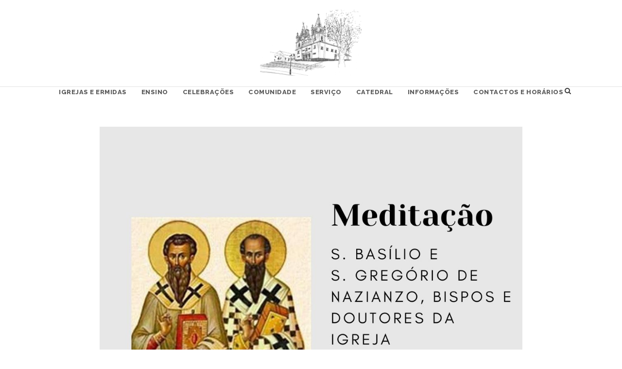

--- FILE ---
content_type: text/html; charset=UTF-8
request_url: https://sedeangra.pt/2021/01/02/meditacao-s-basilio-e-s-gregorio-de-nazianzo-bispos-e-doutores-da-igreja/
body_size: 86363
content:
<!DOCTYPE html>
<html lang="pt-PT" class="no-js">
<head>
	<meta charset="UTF-8">
	<meta name="viewport" content="width=device-width, initial-scale=1">
	<link rel="profile" href="http://gmpg.org/xfn/11">
	<link rel="pingback" href="https://sedeangra.pt/xmlrpc.php">
	<meta name='robots' content='index, follow, max-image-preview:large, max-snippet:-1, max-video-preview:-1' />
	<style>img:is([sizes="auto" i], [sizes^="auto," i]) { contain-intrinsic-size: 3000px 1500px }</style>
	
	<!-- This site is optimized with the Yoast SEO plugin v26.6 - https://yoast.com/wordpress/plugins/seo/ -->
	<title>Meditação - S. Basílio e S. Gregório de Nazianzo, Bispos e Doutores da Igreja - Sé de Angra</title>
	<link rel="canonical" href="https://sedeangra.pt/2021/01/02/meditacao-s-basilio-e-s-gregorio-de-nazianzo-bispos-e-doutores-da-igreja/" />
	<meta property="og:locale" content="pt_PT" />
	<meta property="og:type" content="article" />
	<meta property="og:title" content="Meditação - S. Basílio e S. Gregório de Nazianzo, Bispos e Doutores da Igreja - Sé de Angra" />
	<meta property="og:description" content="A Igreja celebra hoje a memória litúrgica de dois grandes Doutores da Igreja do Oriente: S. Basílio Magno e S. Gregório de Nazianzo. Basílio nasceu em Cesareia, na Capadócia (actual Turquia), no ano 329. Começou por ser professor de Retórica, profissão que veio a abandonar para entrar nas fileiras de monges da Síria e da [&hellip;]" />
	<meta property="og:url" content="https://sedeangra.pt/2021/01/02/meditacao-s-basilio-e-s-gregorio-de-nazianzo-bispos-e-doutores-da-igreja/" />
	<meta property="og:site_name" content="Sé de Angra" />
	<meta property="article:published_time" content="2021-01-02T13:23:08+00:00" />
	<meta property="article:modified_time" content="2021-01-02T13:23:10+00:00" />
	<meta property="og:image" content="https://sedeangra.pt/wp-content/uploads/2021/01/Meditacoes-2-de-janeiro.jpg" />
	<meta property="og:image:width" content="1030" />
	<meta property="og:image:height" content="773" />
	<meta property="og:image:type" content="image/jpeg" />
	<meta name="author" content="sedeangra-admin" />
	<meta name="twitter:card" content="summary_large_image" />
	<meta name="twitter:label1" content="Escrito por" />
	<meta name="twitter:data1" content="sedeangra-admin" />
	<meta name="twitter:label2" content="Tempo estimado de leitura" />
	<meta name="twitter:data2" content="1 minuto" />
	<script type="application/ld+json" class="yoast-schema-graph">{"@context":"https://schema.org","@graph":[{"@type":"WebPage","@id":"https://sedeangra.pt/2021/01/02/meditacao-s-basilio-e-s-gregorio-de-nazianzo-bispos-e-doutores-da-igreja/","url":"https://sedeangra.pt/2021/01/02/meditacao-s-basilio-e-s-gregorio-de-nazianzo-bispos-e-doutores-da-igreja/","name":"Meditação - S. Basílio e S. Gregório de Nazianzo, Bispos e Doutores da Igreja - Sé de Angra","isPartOf":{"@id":"https://sedeangra.pt/#website"},"primaryImageOfPage":{"@id":"https://sedeangra.pt/2021/01/02/meditacao-s-basilio-e-s-gregorio-de-nazianzo-bispos-e-doutores-da-igreja/#primaryimage"},"image":{"@id":"https://sedeangra.pt/2021/01/02/meditacao-s-basilio-e-s-gregorio-de-nazianzo-bispos-e-doutores-da-igreja/#primaryimage"},"thumbnailUrl":"https://sedeangra.pt/wp-content/uploads/2021/01/Meditacoes-2-de-janeiro.jpg","datePublished":"2021-01-02T13:23:08+00:00","dateModified":"2021-01-02T13:23:10+00:00","author":{"@id":"https://sedeangra.pt/#/schema/person/810303a2c2555f00373690901c559cee"},"breadcrumb":{"@id":"https://sedeangra.pt/2021/01/02/meditacao-s-basilio-e-s-gregorio-de-nazianzo-bispos-e-doutores-da-igreja/#breadcrumb"},"inLanguage":"pt-PT","potentialAction":[{"@type":"ReadAction","target":["https://sedeangra.pt/2021/01/02/meditacao-s-basilio-e-s-gregorio-de-nazianzo-bispos-e-doutores-da-igreja/"]}]},{"@type":"ImageObject","inLanguage":"pt-PT","@id":"https://sedeangra.pt/2021/01/02/meditacao-s-basilio-e-s-gregorio-de-nazianzo-bispos-e-doutores-da-igreja/#primaryimage","url":"https://sedeangra.pt/wp-content/uploads/2021/01/Meditacoes-2-de-janeiro.jpg","contentUrl":"https://sedeangra.pt/wp-content/uploads/2021/01/Meditacoes-2-de-janeiro.jpg","width":1030,"height":773},{"@type":"BreadcrumbList","@id":"https://sedeangra.pt/2021/01/02/meditacao-s-basilio-e-s-gregorio-de-nazianzo-bispos-e-doutores-da-igreja/#breadcrumb","itemListElement":[{"@type":"ListItem","position":1,"name":"Início","item":"https://sedeangra.pt/"},{"@type":"ListItem","position":2,"name":"Meditação &#8211; S. Basílio e S. Gregório de Nazianzo, Bispos e Doutores da Igreja"}]},{"@type":"WebSite","@id":"https://sedeangra.pt/#website","url":"https://sedeangra.pt/","name":"Sé de Angra","description":"Paróquia da Sé de Angra do Heroísmo","potentialAction":[{"@type":"SearchAction","target":{"@type":"EntryPoint","urlTemplate":"https://sedeangra.pt/?s={search_term_string}"},"query-input":{"@type":"PropertyValueSpecification","valueRequired":true,"valueName":"search_term_string"}}],"inLanguage":"pt-PT"},{"@type":"Person","@id":"https://sedeangra.pt/#/schema/person/810303a2c2555f00373690901c559cee","name":"sedeangra-admin","image":{"@type":"ImageObject","inLanguage":"pt-PT","@id":"https://sedeangra.pt/#/schema/person/image/","url":"https://secure.gravatar.com/avatar/792867ca049d136e6f47c6d156437e88?s=96&d=mm&r=g","contentUrl":"https://secure.gravatar.com/avatar/792867ca049d136e6f47c6d156437e88?s=96&d=mm&r=g","caption":"sedeangra-admin"},"sameAs":["http://sedeangra.pt"],"url":"https://sedeangra.pt/author/sedeangra-admin/"}]}</script>
	<!-- / Yoast SEO plugin. -->


<link rel='dns-prefetch' href='//fonts.googleapis.com' />
<link rel="alternate" type="application/rss+xml" title="Sé de Angra &raquo; Feed" href="https://sedeangra.pt/feed/" />
<link rel="alternate" type="application/rss+xml" title="Sé de Angra &raquo; Feed de comentários" href="https://sedeangra.pt/comments/feed/" />
<link rel="alternate" type="application/rss+xml" title="Feed de comentários de Sé de Angra &raquo; Meditação &#8211; S. Basílio e S. Gregório de Nazianzo, Bispos e Doutores da Igreja" href="https://sedeangra.pt/2021/01/02/meditacao-s-basilio-e-s-gregorio-de-nazianzo-bispos-e-doutores-da-igreja/feed/" />
		<!-- This site uses the Google Analytics by MonsterInsights plugin v9.11.0 - Using Analytics tracking - https://www.monsterinsights.com/ -->
							<script src="//www.googletagmanager.com/gtag/js?id=G-2TLCBK7VXY"  data-cfasync="false" data-wpfc-render="false" type="text/javascript" async></script>
			<script data-cfasync="false" data-wpfc-render="false" type="text/javascript">
				var mi_version = '9.11.0';
				var mi_track_user = true;
				var mi_no_track_reason = '';
								var MonsterInsightsDefaultLocations = {"page_location":"https:\/\/sedeangra.pt\/2021\/01\/02\/meditacao-s-basilio-e-s-gregorio-de-nazianzo-bispos-e-doutores-da-igreja\/"};
								if ( typeof MonsterInsightsPrivacyGuardFilter === 'function' ) {
					var MonsterInsightsLocations = (typeof MonsterInsightsExcludeQuery === 'object') ? MonsterInsightsPrivacyGuardFilter( MonsterInsightsExcludeQuery ) : MonsterInsightsPrivacyGuardFilter( MonsterInsightsDefaultLocations );
				} else {
					var MonsterInsightsLocations = (typeof MonsterInsightsExcludeQuery === 'object') ? MonsterInsightsExcludeQuery : MonsterInsightsDefaultLocations;
				}

								var disableStrs = [
										'ga-disable-G-2TLCBK7VXY',
									];

				/* Function to detect opted out users */
				function __gtagTrackerIsOptedOut() {
					for (var index = 0; index < disableStrs.length; index++) {
						if (document.cookie.indexOf(disableStrs[index] + '=true') > -1) {
							return true;
						}
					}

					return false;
				}

				/* Disable tracking if the opt-out cookie exists. */
				if (__gtagTrackerIsOptedOut()) {
					for (var index = 0; index < disableStrs.length; index++) {
						window[disableStrs[index]] = true;
					}
				}

				/* Opt-out function */
				function __gtagTrackerOptout() {
					for (var index = 0; index < disableStrs.length; index++) {
						document.cookie = disableStrs[index] + '=true; expires=Thu, 31 Dec 2099 23:59:59 UTC; path=/';
						window[disableStrs[index]] = true;
					}
				}

				if ('undefined' === typeof gaOptout) {
					function gaOptout() {
						__gtagTrackerOptout();
					}
				}
								window.dataLayer = window.dataLayer || [];

				window.MonsterInsightsDualTracker = {
					helpers: {},
					trackers: {},
				};
				if (mi_track_user) {
					function __gtagDataLayer() {
						dataLayer.push(arguments);
					}

					function __gtagTracker(type, name, parameters) {
						if (!parameters) {
							parameters = {};
						}

						if (parameters.send_to) {
							__gtagDataLayer.apply(null, arguments);
							return;
						}

						if (type === 'event') {
														parameters.send_to = monsterinsights_frontend.v4_id;
							var hookName = name;
							if (typeof parameters['event_category'] !== 'undefined') {
								hookName = parameters['event_category'] + ':' + name;
							}

							if (typeof MonsterInsightsDualTracker.trackers[hookName] !== 'undefined') {
								MonsterInsightsDualTracker.trackers[hookName](parameters);
							} else {
								__gtagDataLayer('event', name, parameters);
							}
							
						} else {
							__gtagDataLayer.apply(null, arguments);
						}
					}

					__gtagTracker('js', new Date());
					__gtagTracker('set', {
						'developer_id.dZGIzZG': true,
											});
					if ( MonsterInsightsLocations.page_location ) {
						__gtagTracker('set', MonsterInsightsLocations);
					}
										__gtagTracker('config', 'G-2TLCBK7VXY', {"forceSSL":"true","link_attribution":"true"} );
										window.gtag = __gtagTracker;										(function () {
						/* https://developers.google.com/analytics/devguides/collection/analyticsjs/ */
						/* ga and __gaTracker compatibility shim. */
						var noopfn = function () {
							return null;
						};
						var newtracker = function () {
							return new Tracker();
						};
						var Tracker = function () {
							return null;
						};
						var p = Tracker.prototype;
						p.get = noopfn;
						p.set = noopfn;
						p.send = function () {
							var args = Array.prototype.slice.call(arguments);
							args.unshift('send');
							__gaTracker.apply(null, args);
						};
						var __gaTracker = function () {
							var len = arguments.length;
							if (len === 0) {
								return;
							}
							var f = arguments[len - 1];
							if (typeof f !== 'object' || f === null || typeof f.hitCallback !== 'function') {
								if ('send' === arguments[0]) {
									var hitConverted, hitObject = false, action;
									if ('event' === arguments[1]) {
										if ('undefined' !== typeof arguments[3]) {
											hitObject = {
												'eventAction': arguments[3],
												'eventCategory': arguments[2],
												'eventLabel': arguments[4],
												'value': arguments[5] ? arguments[5] : 1,
											}
										}
									}
									if ('pageview' === arguments[1]) {
										if ('undefined' !== typeof arguments[2]) {
											hitObject = {
												'eventAction': 'page_view',
												'page_path': arguments[2],
											}
										}
									}
									if (typeof arguments[2] === 'object') {
										hitObject = arguments[2];
									}
									if (typeof arguments[5] === 'object') {
										Object.assign(hitObject, arguments[5]);
									}
									if ('undefined' !== typeof arguments[1].hitType) {
										hitObject = arguments[1];
										if ('pageview' === hitObject.hitType) {
											hitObject.eventAction = 'page_view';
										}
									}
									if (hitObject) {
										action = 'timing' === arguments[1].hitType ? 'timing_complete' : hitObject.eventAction;
										hitConverted = mapArgs(hitObject);
										__gtagTracker('event', action, hitConverted);
									}
								}
								return;
							}

							function mapArgs(args) {
								var arg, hit = {};
								var gaMap = {
									'eventCategory': 'event_category',
									'eventAction': 'event_action',
									'eventLabel': 'event_label',
									'eventValue': 'event_value',
									'nonInteraction': 'non_interaction',
									'timingCategory': 'event_category',
									'timingVar': 'name',
									'timingValue': 'value',
									'timingLabel': 'event_label',
									'page': 'page_path',
									'location': 'page_location',
									'title': 'page_title',
									'referrer' : 'page_referrer',
								};
								for (arg in args) {
																		if (!(!args.hasOwnProperty(arg) || !gaMap.hasOwnProperty(arg))) {
										hit[gaMap[arg]] = args[arg];
									} else {
										hit[arg] = args[arg];
									}
								}
								return hit;
							}

							try {
								f.hitCallback();
							} catch (ex) {
							}
						};
						__gaTracker.create = newtracker;
						__gaTracker.getByName = newtracker;
						__gaTracker.getAll = function () {
							return [];
						};
						__gaTracker.remove = noopfn;
						__gaTracker.loaded = true;
						window['__gaTracker'] = __gaTracker;
					})();
									} else {
										console.log("");
					(function () {
						function __gtagTracker() {
							return null;
						}

						window['__gtagTracker'] = __gtagTracker;
						window['gtag'] = __gtagTracker;
					})();
									}
			</script>
							<!-- / Google Analytics by MonsterInsights -->
		<script type="text/javascript">
/* <![CDATA[ */
window._wpemojiSettings = {"baseUrl":"https:\/\/s.w.org\/images\/core\/emoji\/15.0.3\/72x72\/","ext":".png","svgUrl":"https:\/\/s.w.org\/images\/core\/emoji\/15.0.3\/svg\/","svgExt":".svg","source":{"concatemoji":"https:\/\/sedeangra.pt\/wp-includes\/js\/wp-emoji-release.min.js?ver=6.7.4"}};
/*! This file is auto-generated */
!function(i,n){var o,s,e;function c(e){try{var t={supportTests:e,timestamp:(new Date).valueOf()};sessionStorage.setItem(o,JSON.stringify(t))}catch(e){}}function p(e,t,n){e.clearRect(0,0,e.canvas.width,e.canvas.height),e.fillText(t,0,0);var t=new Uint32Array(e.getImageData(0,0,e.canvas.width,e.canvas.height).data),r=(e.clearRect(0,0,e.canvas.width,e.canvas.height),e.fillText(n,0,0),new Uint32Array(e.getImageData(0,0,e.canvas.width,e.canvas.height).data));return t.every(function(e,t){return e===r[t]})}function u(e,t,n){switch(t){case"flag":return n(e,"\ud83c\udff3\ufe0f\u200d\u26a7\ufe0f","\ud83c\udff3\ufe0f\u200b\u26a7\ufe0f")?!1:!n(e,"\ud83c\uddfa\ud83c\uddf3","\ud83c\uddfa\u200b\ud83c\uddf3")&&!n(e,"\ud83c\udff4\udb40\udc67\udb40\udc62\udb40\udc65\udb40\udc6e\udb40\udc67\udb40\udc7f","\ud83c\udff4\u200b\udb40\udc67\u200b\udb40\udc62\u200b\udb40\udc65\u200b\udb40\udc6e\u200b\udb40\udc67\u200b\udb40\udc7f");case"emoji":return!n(e,"\ud83d\udc26\u200d\u2b1b","\ud83d\udc26\u200b\u2b1b")}return!1}function f(e,t,n){var r="undefined"!=typeof WorkerGlobalScope&&self instanceof WorkerGlobalScope?new OffscreenCanvas(300,150):i.createElement("canvas"),a=r.getContext("2d",{willReadFrequently:!0}),o=(a.textBaseline="top",a.font="600 32px Arial",{});return e.forEach(function(e){o[e]=t(a,e,n)}),o}function t(e){var t=i.createElement("script");t.src=e,t.defer=!0,i.head.appendChild(t)}"undefined"!=typeof Promise&&(o="wpEmojiSettingsSupports",s=["flag","emoji"],n.supports={everything:!0,everythingExceptFlag:!0},e=new Promise(function(e){i.addEventListener("DOMContentLoaded",e,{once:!0})}),new Promise(function(t){var n=function(){try{var e=JSON.parse(sessionStorage.getItem(o));if("object"==typeof e&&"number"==typeof e.timestamp&&(new Date).valueOf()<e.timestamp+604800&&"object"==typeof e.supportTests)return e.supportTests}catch(e){}return null}();if(!n){if("undefined"!=typeof Worker&&"undefined"!=typeof OffscreenCanvas&&"undefined"!=typeof URL&&URL.createObjectURL&&"undefined"!=typeof Blob)try{var e="postMessage("+f.toString()+"("+[JSON.stringify(s),u.toString(),p.toString()].join(",")+"));",r=new Blob([e],{type:"text/javascript"}),a=new Worker(URL.createObjectURL(r),{name:"wpTestEmojiSupports"});return void(a.onmessage=function(e){c(n=e.data),a.terminate(),t(n)})}catch(e){}c(n=f(s,u,p))}t(n)}).then(function(e){for(var t in e)n.supports[t]=e[t],n.supports.everything=n.supports.everything&&n.supports[t],"flag"!==t&&(n.supports.everythingExceptFlag=n.supports.everythingExceptFlag&&n.supports[t]);n.supports.everythingExceptFlag=n.supports.everythingExceptFlag&&!n.supports.flag,n.DOMReady=!1,n.readyCallback=function(){n.DOMReady=!0}}).then(function(){return e}).then(function(){var e;n.supports.everything||(n.readyCallback(),(e=n.source||{}).concatemoji?t(e.concatemoji):e.wpemoji&&e.twemoji&&(t(e.twemoji),t(e.wpemoji)))}))}((window,document),window._wpemojiSettings);
/* ]]> */
</script>
<style id='wp-emoji-styles-inline-css' type='text/css'>

	img.wp-smiley, img.emoji {
		display: inline !important;
		border: none !important;
		box-shadow: none !important;
		height: 1em !important;
		width: 1em !important;
		margin: 0 0.07em !important;
		vertical-align: -0.1em !important;
		background: none !important;
		padding: 0 !important;
	}
</style>
<link rel='stylesheet' id='wp-block-library-css' href='https://sedeangra.pt/wp-includes/css/dist/block-library/style.min.css?ver=6.7.4' type='text/css' media='all' />
<style id='classic-theme-styles-inline-css' type='text/css'>
/*! This file is auto-generated */
.wp-block-button__link{color:#fff;background-color:#32373c;border-radius:9999px;box-shadow:none;text-decoration:none;padding:calc(.667em + 2px) calc(1.333em + 2px);font-size:1.125em}.wp-block-file__button{background:#32373c;color:#fff;text-decoration:none}
</style>
<style id='global-styles-inline-css' type='text/css'>
:root{--wp--preset--aspect-ratio--square: 1;--wp--preset--aspect-ratio--4-3: 4/3;--wp--preset--aspect-ratio--3-4: 3/4;--wp--preset--aspect-ratio--3-2: 3/2;--wp--preset--aspect-ratio--2-3: 2/3;--wp--preset--aspect-ratio--16-9: 16/9;--wp--preset--aspect-ratio--9-16: 9/16;--wp--preset--color--black: #000000;--wp--preset--color--cyan-bluish-gray: #abb8c3;--wp--preset--color--white: #ffffff;--wp--preset--color--pale-pink: #f78da7;--wp--preset--color--vivid-red: #cf2e2e;--wp--preset--color--luminous-vivid-orange: #ff6900;--wp--preset--color--luminous-vivid-amber: #fcb900;--wp--preset--color--light-green-cyan: #7bdcb5;--wp--preset--color--vivid-green-cyan: #00d084;--wp--preset--color--pale-cyan-blue: #8ed1fc;--wp--preset--color--vivid-cyan-blue: #0693e3;--wp--preset--color--vivid-purple: #9b51e0;--wp--preset--gradient--vivid-cyan-blue-to-vivid-purple: linear-gradient(135deg,rgba(6,147,227,1) 0%,rgb(155,81,224) 100%);--wp--preset--gradient--light-green-cyan-to-vivid-green-cyan: linear-gradient(135deg,rgb(122,220,180) 0%,rgb(0,208,130) 100%);--wp--preset--gradient--luminous-vivid-amber-to-luminous-vivid-orange: linear-gradient(135deg,rgba(252,185,0,1) 0%,rgba(255,105,0,1) 100%);--wp--preset--gradient--luminous-vivid-orange-to-vivid-red: linear-gradient(135deg,rgba(255,105,0,1) 0%,rgb(207,46,46) 100%);--wp--preset--gradient--very-light-gray-to-cyan-bluish-gray: linear-gradient(135deg,rgb(238,238,238) 0%,rgb(169,184,195) 100%);--wp--preset--gradient--cool-to-warm-spectrum: linear-gradient(135deg,rgb(74,234,220) 0%,rgb(151,120,209) 20%,rgb(207,42,186) 40%,rgb(238,44,130) 60%,rgb(251,105,98) 80%,rgb(254,248,76) 100%);--wp--preset--gradient--blush-light-purple: linear-gradient(135deg,rgb(255,206,236) 0%,rgb(152,150,240) 100%);--wp--preset--gradient--blush-bordeaux: linear-gradient(135deg,rgb(254,205,165) 0%,rgb(254,45,45) 50%,rgb(107,0,62) 100%);--wp--preset--gradient--luminous-dusk: linear-gradient(135deg,rgb(255,203,112) 0%,rgb(199,81,192) 50%,rgb(65,88,208) 100%);--wp--preset--gradient--pale-ocean: linear-gradient(135deg,rgb(255,245,203) 0%,rgb(182,227,212) 50%,rgb(51,167,181) 100%);--wp--preset--gradient--electric-grass: linear-gradient(135deg,rgb(202,248,128) 0%,rgb(113,206,126) 100%);--wp--preset--gradient--midnight: linear-gradient(135deg,rgb(2,3,129) 0%,rgb(40,116,252) 100%);--wp--preset--font-size--small: 13px;--wp--preset--font-size--medium: 20px;--wp--preset--font-size--large: 36px;--wp--preset--font-size--x-large: 42px;--wp--preset--spacing--20: 0.44rem;--wp--preset--spacing--30: 0.67rem;--wp--preset--spacing--40: 1rem;--wp--preset--spacing--50: 1.5rem;--wp--preset--spacing--60: 2.25rem;--wp--preset--spacing--70: 3.38rem;--wp--preset--spacing--80: 5.06rem;--wp--preset--shadow--natural: 6px 6px 9px rgba(0, 0, 0, 0.2);--wp--preset--shadow--deep: 12px 12px 50px rgba(0, 0, 0, 0.4);--wp--preset--shadow--sharp: 6px 6px 0px rgba(0, 0, 0, 0.2);--wp--preset--shadow--outlined: 6px 6px 0px -3px rgba(255, 255, 255, 1), 6px 6px rgba(0, 0, 0, 1);--wp--preset--shadow--crisp: 6px 6px 0px rgba(0, 0, 0, 1);}:where(.is-layout-flex){gap: 0.5em;}:where(.is-layout-grid){gap: 0.5em;}body .is-layout-flex{display: flex;}.is-layout-flex{flex-wrap: wrap;align-items: center;}.is-layout-flex > :is(*, div){margin: 0;}body .is-layout-grid{display: grid;}.is-layout-grid > :is(*, div){margin: 0;}:where(.wp-block-columns.is-layout-flex){gap: 2em;}:where(.wp-block-columns.is-layout-grid){gap: 2em;}:where(.wp-block-post-template.is-layout-flex){gap: 1.25em;}:where(.wp-block-post-template.is-layout-grid){gap: 1.25em;}.has-black-color{color: var(--wp--preset--color--black) !important;}.has-cyan-bluish-gray-color{color: var(--wp--preset--color--cyan-bluish-gray) !important;}.has-white-color{color: var(--wp--preset--color--white) !important;}.has-pale-pink-color{color: var(--wp--preset--color--pale-pink) !important;}.has-vivid-red-color{color: var(--wp--preset--color--vivid-red) !important;}.has-luminous-vivid-orange-color{color: var(--wp--preset--color--luminous-vivid-orange) !important;}.has-luminous-vivid-amber-color{color: var(--wp--preset--color--luminous-vivid-amber) !important;}.has-light-green-cyan-color{color: var(--wp--preset--color--light-green-cyan) !important;}.has-vivid-green-cyan-color{color: var(--wp--preset--color--vivid-green-cyan) !important;}.has-pale-cyan-blue-color{color: var(--wp--preset--color--pale-cyan-blue) !important;}.has-vivid-cyan-blue-color{color: var(--wp--preset--color--vivid-cyan-blue) !important;}.has-vivid-purple-color{color: var(--wp--preset--color--vivid-purple) !important;}.has-black-background-color{background-color: var(--wp--preset--color--black) !important;}.has-cyan-bluish-gray-background-color{background-color: var(--wp--preset--color--cyan-bluish-gray) !important;}.has-white-background-color{background-color: var(--wp--preset--color--white) !important;}.has-pale-pink-background-color{background-color: var(--wp--preset--color--pale-pink) !important;}.has-vivid-red-background-color{background-color: var(--wp--preset--color--vivid-red) !important;}.has-luminous-vivid-orange-background-color{background-color: var(--wp--preset--color--luminous-vivid-orange) !important;}.has-luminous-vivid-amber-background-color{background-color: var(--wp--preset--color--luminous-vivid-amber) !important;}.has-light-green-cyan-background-color{background-color: var(--wp--preset--color--light-green-cyan) !important;}.has-vivid-green-cyan-background-color{background-color: var(--wp--preset--color--vivid-green-cyan) !important;}.has-pale-cyan-blue-background-color{background-color: var(--wp--preset--color--pale-cyan-blue) !important;}.has-vivid-cyan-blue-background-color{background-color: var(--wp--preset--color--vivid-cyan-blue) !important;}.has-vivid-purple-background-color{background-color: var(--wp--preset--color--vivid-purple) !important;}.has-black-border-color{border-color: var(--wp--preset--color--black) !important;}.has-cyan-bluish-gray-border-color{border-color: var(--wp--preset--color--cyan-bluish-gray) !important;}.has-white-border-color{border-color: var(--wp--preset--color--white) !important;}.has-pale-pink-border-color{border-color: var(--wp--preset--color--pale-pink) !important;}.has-vivid-red-border-color{border-color: var(--wp--preset--color--vivid-red) !important;}.has-luminous-vivid-orange-border-color{border-color: var(--wp--preset--color--luminous-vivid-orange) !important;}.has-luminous-vivid-amber-border-color{border-color: var(--wp--preset--color--luminous-vivid-amber) !important;}.has-light-green-cyan-border-color{border-color: var(--wp--preset--color--light-green-cyan) !important;}.has-vivid-green-cyan-border-color{border-color: var(--wp--preset--color--vivid-green-cyan) !important;}.has-pale-cyan-blue-border-color{border-color: var(--wp--preset--color--pale-cyan-blue) !important;}.has-vivid-cyan-blue-border-color{border-color: var(--wp--preset--color--vivid-cyan-blue) !important;}.has-vivid-purple-border-color{border-color: var(--wp--preset--color--vivid-purple) !important;}.has-vivid-cyan-blue-to-vivid-purple-gradient-background{background: var(--wp--preset--gradient--vivid-cyan-blue-to-vivid-purple) !important;}.has-light-green-cyan-to-vivid-green-cyan-gradient-background{background: var(--wp--preset--gradient--light-green-cyan-to-vivid-green-cyan) !important;}.has-luminous-vivid-amber-to-luminous-vivid-orange-gradient-background{background: var(--wp--preset--gradient--luminous-vivid-amber-to-luminous-vivid-orange) !important;}.has-luminous-vivid-orange-to-vivid-red-gradient-background{background: var(--wp--preset--gradient--luminous-vivid-orange-to-vivid-red) !important;}.has-very-light-gray-to-cyan-bluish-gray-gradient-background{background: var(--wp--preset--gradient--very-light-gray-to-cyan-bluish-gray) !important;}.has-cool-to-warm-spectrum-gradient-background{background: var(--wp--preset--gradient--cool-to-warm-spectrum) !important;}.has-blush-light-purple-gradient-background{background: var(--wp--preset--gradient--blush-light-purple) !important;}.has-blush-bordeaux-gradient-background{background: var(--wp--preset--gradient--blush-bordeaux) !important;}.has-luminous-dusk-gradient-background{background: var(--wp--preset--gradient--luminous-dusk) !important;}.has-pale-ocean-gradient-background{background: var(--wp--preset--gradient--pale-ocean) !important;}.has-electric-grass-gradient-background{background: var(--wp--preset--gradient--electric-grass) !important;}.has-midnight-gradient-background{background: var(--wp--preset--gradient--midnight) !important;}.has-small-font-size{font-size: var(--wp--preset--font-size--small) !important;}.has-medium-font-size{font-size: var(--wp--preset--font-size--medium) !important;}.has-large-font-size{font-size: var(--wp--preset--font-size--large) !important;}.has-x-large-font-size{font-size: var(--wp--preset--font-size--x-large) !important;}
:where(.wp-block-post-template.is-layout-flex){gap: 1.25em;}:where(.wp-block-post-template.is-layout-grid){gap: 1.25em;}
:where(.wp-block-columns.is-layout-flex){gap: 2em;}:where(.wp-block-columns.is-layout-grid){gap: 2em;}
:root :where(.wp-block-pullquote){font-size: 1.5em;line-height: 1.6;}
</style>
<link rel='stylesheet' id='contact-form-7-css' href='https://sedeangra.pt/wp-content/plugins/contact-form-7/includes/css/styles.css?ver=6.1.4' type='text/css' media='all' />
<link rel='stylesheet' id='gdlr-core-google-font-css' href='https://fonts.googleapis.com/css?family=Raleway%3A100%2C100italic%2C200%2C200italic%2C300%2C300italic%2Cregular%2Citalic%2C500%2C500italic%2C600%2C600italic%2C700%2C700italic%2C800%2C800italic%2C900%2C900italic%7CSource+Sans+Pro%3A200%2C200italic%2C300%2C300italic%2Cregular%2Citalic%2C600%2C600italic%2C700%2C700italic%2C900%2C900italic%7COpen+Sans%3A300%2C300italic%2Cregular%2Citalic%2C600%2C600italic%2C700%2C700italic%2C800%2C800italic&#038;subset=latin%2Clatin-ext%2Ccyrillic%2Ccyrillic-ext%2Cgreek%2Cgreek-ext%2Cvietnamese&#038;ver=6.7.4' type='text/css' media='all' />
<link rel='stylesheet' id='font-awesome-css' href='https://sedeangra.pt/wp-content/plugins/goodlayers-core/plugins/fontawesome/font-awesome.css?ver=6.7.4' type='text/css' media='all' />
<link rel='stylesheet' id='elegant-font-css' href='https://sedeangra.pt/wp-content/plugins/goodlayers-core/plugins/elegant/elegant-font.css?ver=6.7.4' type='text/css' media='all' />
<link rel='stylesheet' id='gdlr-core-plugin-css' href='https://sedeangra.pt/wp-content/plugins/goodlayers-core/plugins/style.css?ver=1678125186' type='text/css' media='all' />
<link rel='stylesheet' id='gdlr-core-page-builder-css' href='https://sedeangra.pt/wp-content/plugins/goodlayers-core/include/css/page-builder.css?ver=6.7.4' type='text/css' media='all' />
<link rel='stylesheet' id='rs-plugin-settings-css' href='https://sedeangra.pt/wp-content/plugins/revslider/public/assets/css/rs6.css?ver=6.2.22' type='text/css' media='all' />
<style id='rs-plugin-settings-inline-css' type='text/css'>
#rs-demo-id {}
</style>
<link rel='stylesheet' id='infinite-style-core-css' href='https://sedeangra.pt/wp-content/themes/infinite/css/style-core.css?ver=6.7.4' type='text/css' media='all' />
<link rel='stylesheet' id='infinite-custom-style-css' href='https://sedeangra.pt/wp-content/uploads/gdlr-style-custom.css?1678125186&#038;ver=6.7.4' type='text/css' media='all' />
<script type="text/javascript" src="https://sedeangra.pt/wp-content/plugins/google-analytics-for-wordpress/assets/js/frontend-gtag.min.js?ver=9.11.0" id="monsterinsights-frontend-script-js" async="async" data-wp-strategy="async"></script>
<script data-cfasync="false" data-wpfc-render="false" type="text/javascript" id='monsterinsights-frontend-script-js-extra'>/* <![CDATA[ */
var monsterinsights_frontend = {"js_events_tracking":"true","download_extensions":"doc,pdf,ppt,zip,xls,docx,pptx,xlsx","inbound_paths":"[{\"path\":\"\\\/go\\\/\",\"label\":\"affiliate\"},{\"path\":\"\\\/recommend\\\/\",\"label\":\"affiliate\"}]","home_url":"https:\/\/sedeangra.pt","hash_tracking":"false","v4_id":"G-2TLCBK7VXY"};/* ]]> */
</script>
<script type="text/javascript" src="https://sedeangra.pt/wp-includes/js/jquery/jquery.min.js?ver=3.7.1" id="jquery-core-js"></script>
<script type="text/javascript" src="https://sedeangra.pt/wp-includes/js/jquery/jquery-migrate.min.js?ver=3.4.1" id="jquery-migrate-js"></script>
<script type="text/javascript" src="https://sedeangra.pt/wp-content/plugins/revslider/public/assets/js/rbtools.min.js?ver=6.2.22" id="tp-tools-js"></script>
<script type="text/javascript" src="https://sedeangra.pt/wp-content/plugins/revslider/public/assets/js/rs6.min.js?ver=6.2.22" id="revmin-js"></script>
<!--[if lt IE 9]>
<script type="text/javascript" src="https://sedeangra.pt/wp-content/themes/infinite/js/html5.js?ver=6.7.4" id="html5js-js"></script>
<![endif]-->
<link rel="https://api.w.org/" href="https://sedeangra.pt/wp-json/" /><link rel="alternate" title="JSON" type="application/json" href="https://sedeangra.pt/wp-json/wp/v2/posts/1737" /><link rel="EditURI" type="application/rsd+xml" title="RSD" href="https://sedeangra.pt/xmlrpc.php?rsd" />
<meta name="generator" content="WordPress 6.7.4" />
<link rel='shortlink' href='https://sedeangra.pt/?p=1737' />
<link rel="alternate" title="oEmbed (JSON)" type="application/json+oembed" href="https://sedeangra.pt/wp-json/oembed/1.0/embed?url=https%3A%2F%2Fsedeangra.pt%2F2021%2F01%2F02%2Fmeditacao-s-basilio-e-s-gregorio-de-nazianzo-bispos-e-doutores-da-igreja%2F" />
<link rel="alternate" title="oEmbed (XML)" type="text/xml+oembed" href="https://sedeangra.pt/wp-json/oembed/1.0/embed?url=https%3A%2F%2Fsedeangra.pt%2F2021%2F01%2F02%2Fmeditacao-s-basilio-e-s-gregorio-de-nazianzo-bispos-e-doutores-da-igreja%2F&#038;format=xml" />
<meta name="generator" content="Powered by Slider Revolution 6.2.22 - responsive, Mobile-Friendly Slider Plugin for WordPress with comfortable drag and drop interface." />
<link rel="icon" href="https://sedeangra.pt/wp-content/uploads/2020/11/cropped-Paroquia-da-Se-de-Angra-32x32.png" sizes="32x32" />
<link rel="icon" href="https://sedeangra.pt/wp-content/uploads/2020/11/cropped-Paroquia-da-Se-de-Angra-192x192.png" sizes="192x192" />
<link rel="apple-touch-icon" href="https://sedeangra.pt/wp-content/uploads/2020/11/cropped-Paroquia-da-Se-de-Angra-180x180.png" />
<meta name="msapplication-TileImage" content="https://sedeangra.pt/wp-content/uploads/2020/11/cropped-Paroquia-da-Se-de-Angra-270x270.png" />
<script type="text/javascript">function setREVStartSize(e){
			//window.requestAnimationFrame(function() {				 
				window.RSIW = window.RSIW===undefined ? window.innerWidth : window.RSIW;	
				window.RSIH = window.RSIH===undefined ? window.innerHeight : window.RSIH;	
				try {								
					var pw = document.getElementById(e.c).parentNode.offsetWidth,
						newh;
					pw = pw===0 || isNaN(pw) ? window.RSIW : pw;
					e.tabw = e.tabw===undefined ? 0 : parseInt(e.tabw);
					e.thumbw = e.thumbw===undefined ? 0 : parseInt(e.thumbw);
					e.tabh = e.tabh===undefined ? 0 : parseInt(e.tabh);
					e.thumbh = e.thumbh===undefined ? 0 : parseInt(e.thumbh);
					e.tabhide = e.tabhide===undefined ? 0 : parseInt(e.tabhide);
					e.thumbhide = e.thumbhide===undefined ? 0 : parseInt(e.thumbhide);
					e.mh = e.mh===undefined || e.mh=="" || e.mh==="auto" ? 0 : parseInt(e.mh,0);		
					if(e.layout==="fullscreen" || e.l==="fullscreen") 						
						newh = Math.max(e.mh,window.RSIH);					
					else{					
						e.gw = Array.isArray(e.gw) ? e.gw : [e.gw];
						for (var i in e.rl) if (e.gw[i]===undefined || e.gw[i]===0) e.gw[i] = e.gw[i-1];					
						e.gh = e.el===undefined || e.el==="" || (Array.isArray(e.el) && e.el.length==0)? e.gh : e.el;
						e.gh = Array.isArray(e.gh) ? e.gh : [e.gh];
						for (var i in e.rl) if (e.gh[i]===undefined || e.gh[i]===0) e.gh[i] = e.gh[i-1];
											
						var nl = new Array(e.rl.length),
							ix = 0,						
							sl;					
						e.tabw = e.tabhide>=pw ? 0 : e.tabw;
						e.thumbw = e.thumbhide>=pw ? 0 : e.thumbw;
						e.tabh = e.tabhide>=pw ? 0 : e.tabh;
						e.thumbh = e.thumbhide>=pw ? 0 : e.thumbh;					
						for (var i in e.rl) nl[i] = e.rl[i]<window.RSIW ? 0 : e.rl[i];
						sl = nl[0];									
						for (var i in nl) if (sl>nl[i] && nl[i]>0) { sl = nl[i]; ix=i;}															
						var m = pw>(e.gw[ix]+e.tabw+e.thumbw) ? 1 : (pw-(e.tabw+e.thumbw)) / (e.gw[ix]);					
						newh =  (e.gh[ix] * m) + (e.tabh + e.thumbh);
					}				
					if(window.rs_init_css===undefined) window.rs_init_css = document.head.appendChild(document.createElement("style"));					
					document.getElementById(e.c).height = newh+"px";
					window.rs_init_css.innerHTML += "#"+e.c+"_wrapper { height: "+newh+"px }";				
				} catch(e){
					console.log("Failure at Presize of Slider:" + e)
				}					   
			//});
		  };</script>
</head>

<body class="post-template-default single single-post postid-1737 single-format-standard gdlr-core-body infinite-body infinite-body-front infinite-full  infinite-with-sticky-navigation  infinite-blog-style-1  infinite-blockquote-style-1 gdlr-core-link-to-lightbox" data-home-url="https://sedeangra.pt/" >
<div class="infinite-mobile-header-wrap" ><div class="infinite-mobile-header infinite-header-background infinite-style-slide infinite-sticky-mobile-navigation " id="infinite-mobile-header" ><div class="infinite-mobile-header-container infinite-container clearfix" ><div class="infinite-logo  infinite-item-pdlr"><div class="infinite-logo-inner"><a class="" href="https://sedeangra.pt/" ><img src="https://sedeangra.pt/wp-content/uploads/2020/10/Se-de-Angra.png" alt="" width="850" height="549" title="Sé-de-Angra" /></a></div></div><div class="infinite-mobile-menu-right" ><div class="infinite-main-menu-search" id="infinite-mobile-top-search" ><i class="fa fa-search" ></i></div><div class="infinite-top-search-wrap" >
	<div class="infinite-top-search-close" ></div>

	<div class="infinite-top-search-row" >
		<div class="infinite-top-search-cell" >
			<form role="search" method="get" class="search-form" action="https://sedeangra.pt/">
	<input type="text" class="search-field infinite-title-font" placeholder="Search..." value="" name="s">
	<div class="infinite-top-search-submit"><i class="fa fa-search" ></i></div>
	<input type="submit" class="search-submit" value="Search">
	<div class="infinite-top-search-close"><i class="icon_close" ></i></div>
	</form>
		</div>
	</div>

</div>
<div class="infinite-mobile-menu" ><a class="infinite-mm-menu-button infinite-mobile-menu-button infinite-mobile-button-hamburger-with-border" href="#infinite-mobile-menu" ><i class="fa fa-bars" ></i></a><div class="infinite-mm-menu-wrap infinite-navigation-font" id="infinite-mobile-menu" data-slide="left" ><ul id="menu-main-navigation" class="m-menu"><li class="menu-item menu-item-type-post_type menu-item-object-page menu-item-has-children menu-item-1224"><a href="https://sedeangra.pt/igrejas-e-ermidas/">Igrejas e Ermidas</a>
<ul class="sub-menu">
	<li class="menu-item menu-item-type-custom menu-item-object-custom menu-item-1241"><a href="https://sedeangra.pt/igrejas-e-ermidas/#igreja-de-sao-salvador">Igreja de São Salvador</a></li>
	<li class="menu-item menu-item-type-custom menu-item-object-custom menu-item-1284"><a href="https://sedeangra.pt/igrejas-e-ermidas/#outras-igrejas">Outras Igrejas</a></li>
	<li class="menu-item menu-item-type-custom menu-item-object-custom menu-item-1285"><a href="https://sedeangra.pt/igrejas-e-ermidas/#ermidas">Ermidas</a></li>
	<li class="menu-item menu-item-type-custom menu-item-object-custom menu-item-1286"><a href="https://sedeangra.pt/igrejas-e-ermidas/#imperio">Império</a></li>
	<li class="menu-item menu-item-type-custom menu-item-object-custom menu-item-1502"><a href="https://sedeangra.pt/igrejas-e-ermidas/#para-visitar-a-se">Para Visitar a Sé</a></li>
</ul>
</li>
<li class="menu-item menu-item-type-post_type menu-item-object-page menu-item-has-children menu-item-1225"><a href="https://sedeangra.pt/ensino/">Ensino</a>
<ul class="sub-menu">
	<li class="menu-item menu-item-type-custom menu-item-object-custom menu-item-1242"><a href="https://sedeangra.pt/ensino/#catequese">Catequese</a></li>
	<li class="menu-item menu-item-type-custom menu-item-object-custom menu-item-1243"><a href="https://sedeangra.pt/ensino/#preparacao-para-o-batismo">Preparação para o Batismo</a></li>
	<li class="menu-item menu-item-type-custom menu-item-object-custom menu-item-1244"><a href="https://sedeangra.pt/ensino/#preparacao-para-o-matrimonio">Preparação para o Matrimónio</a></li>
	<li class="menu-item menu-item-type-custom menu-item-object-custom menu-item-1405"><a href="https://sedeangra.pt/ensino/#familia-escola-colegio">Família, Escola e Colégio</a></li>
	<li class="menu-item menu-item-type-custom menu-item-object-custom menu-item-1257"><a href="https://sedeangra.pt/ensino/#movimento-da-mensagem-de-fatima">Movimento da Mensagem de Fátima</a></li>
	<li class="menu-item menu-item-type-custom menu-item-object-custom menu-item-1420"><a href="https://sedeangra.pt/ensino/#associacoes-e-movimentos-laicais">Associações e Movimentos Laicais</a></li>
	<li class="menu-item menu-item-type-custom menu-item-object-custom menu-item-1264"><a href="https://sedeangra.pt/ensino/#seminario-episcopal-de-angra">Seminário Episcopal de Angra</a></li>
</ul>
</li>
<li class="menu-item menu-item-type-post_type menu-item-object-page menu-item-has-children menu-item-1226"><a href="https://sedeangra.pt/celebracoes/">Celebrações</a>
<ul class="sub-menu">
	<li class="menu-item menu-item-type-custom menu-item-object-custom menu-item-1245"><a href="https://sedeangra.pt/celebracoes/">Missas</a></li>
	<li class="menu-item menu-item-type-custom menu-item-object-custom menu-item-1246"><a href="https://sedeangra.pt/celebracoes/">Confissões</a></li>
	<li class="menu-item menu-item-type-custom menu-item-object-custom menu-item-1407"><a href="https://sedeangra.pt/celebracoes/">Funerais e Bênçãos</a></li>
	<li class="menu-item menu-item-type-custom menu-item-object-custom menu-item-1247"><a href="https://sedeangra.pt/celebracoes/">Culto Eucarístico Fora da Missa</a></li>
	<li class="menu-item menu-item-type-custom menu-item-object-custom menu-item-1256"><a href="https://sedeangra.pt/celebracoes/">Confraria do Santíssimo Sacramento da Sé</a></li>
	<li class="menu-item menu-item-type-custom menu-item-object-custom menu-item-1258"><a href="https://sedeangra.pt/celebracoes/">Grupo de Leitores e Acólitos</a></li>
	<li class="menu-item menu-item-type-custom menu-item-object-custom menu-item-1261"><a href="https://sedeangra.pt/celebracoes/">Grupo Coral &#8211; Coro da Sé</a></li>
	<li class="menu-item menu-item-type-custom menu-item-object-custom menu-item-1262"><a href="https://sedeangra.pt/celebracoes/">Visita e Comunhão aos Doentes</a></li>
	<li class="menu-item menu-item-type-custom menu-item-object-custom menu-item-1373"><a href="https://sedeangra.pt/celebracoes/">Principais Festas</a></li>
</ul>
</li>
<li class="menu-item menu-item-type-post_type menu-item-object-page menu-item-has-children menu-item-1227"><a href="https://sedeangra.pt/comunidade/">Comunidade</a>
<ul class="sub-menu">
	<li class="menu-item menu-item-type-custom menu-item-object-custom menu-item-1292"><a href="https://sedeangra.pt/comunidade/#territorio-ruas-habitadas">Território: Ruas Habitadas</a></li>
	<li class="menu-item menu-item-type-custom menu-item-object-custom menu-item-1272"><a href="https://sedeangra.pt/comunidade/#o-paroco-e-a-equipa-sacerdotal">O Pároco e a Equipa Sacerdotal</a></li>
	<li class="menu-item menu-item-type-custom menu-item-object-custom menu-item-1273"><a href="https://sedeangra.pt/comunidade/#conselho-pastoral-paroquial">Conselho Pastoral Paroquial</a></li>
	<li class="menu-item menu-item-type-custom menu-item-object-custom menu-item-1274"><a href="https://sedeangra.pt/comunidade/#conselho-para-os-assuntos-economicos">Conselho para os Assuntos Económicos</a></li>
	<li class="menu-item menu-item-type-custom menu-item-object-custom menu-item-1275"><a href="https://sedeangra.pt/comunidade/#vida-consagrada">Vida Consagrada (São Gonçalo)</a></li>
	<li class="menu-item menu-item-type-custom menu-item-object-custom menu-item-1293"><a href="https://sedeangra.pt/comunidade/#cartorio-paroquial">Cartório Paroquial</a></li>
	<li class="menu-item menu-item-type-custom menu-item-object-custom menu-item-1294"><a href="https://sedeangra.pt/comunidade/#comunicacoes-e-transmissoes">Comunicações e Transmissões</a></li>
</ul>
</li>
<li class="menu-item menu-item-type-post_type menu-item-object-page menu-item-has-children menu-item-1228"><a href="https://sedeangra.pt/servico/">Serviço</a>
<ul class="sub-menu">
	<li class="menu-item menu-item-type-custom menu-item-object-custom menu-item-1296"><a href="https://sedeangra.pt/servico/#centro-social-paroquial-da-se">Centro Social Paroquial da Sé: Porta da Misericórdia</a></li>
	<li class="menu-item menu-item-type-custom menu-item-object-custom menu-item-1297"><a href="https://sedeangra.pt/servico/#conferencia-vicentina-de-sao-salvador">Conferência Vicentina de São Salvador</a></li>
	<li class="menu-item menu-item-type-custom menu-item-object-custom menu-item-1298"><a href="https://sedeangra.pt/servico/#caritas-da-ilha-terceira">Cáritas da Ilha Terceira</a></li>
	<li class="menu-item menu-item-type-custom menu-item-object-custom menu-item-1299"><a href="https://sedeangra.pt/servico/#cozinha-economica-angrense">Cozinha Económica Angrense</a></li>
	<li class="menu-item menu-item-type-custom menu-item-object-custom menu-item-1300"><a href="https://sedeangra.pt/servico/#lar-residencial-da-se">Lar Residencial da Sé</a></li>
	<li class="menu-item menu-item-type-custom menu-item-object-custom menu-item-1403"><a href="https://sedeangra.pt/servico/#confederacao-operaria-terceirense">Confederação Operária Terceirense</a></li>
	<li class="menu-item menu-item-type-custom menu-item-object-custom menu-item-1265"><a href="https://sedeangra.pt/servico/#irmandade-de-sao-pedro-ad-vincula">Irmandade de São Pedro ad Vincula</a></li>
	<li class="menu-item menu-item-type-custom menu-item-object-custom menu-item-1404"><a href="https://sedeangra.pt/servico/#outros-servicos-sociais">Outros Serviços Sociais</a></li>
</ul>
</li>
<li class="menu-item menu-item-type-post_type menu-item-object-page menu-item-has-children menu-item-1230"><a href="https://sedeangra.pt/catedral/">Catedral</a>
<ul class="sub-menu">
	<li class="menu-item menu-item-type-custom menu-item-object-custom menu-item-1248"><a href="https://sedeangra.pt/catedral/#diocese-de-angra">Diocese de Angra</a></li>
	<li class="menu-item menu-item-type-custom menu-item-object-custom menu-item-1302"><a href="https://sedeangra.pt/catedral/#bispos-de-angra">Bispos de Angra</a></li>
	<li class="menu-item menu-item-type-custom menu-item-object-custom menu-item-1263"><a href="https://sedeangra.pt/catedral/#paco-episcopal">Paço Episcopal</a></li>
	<li class="menu-item menu-item-type-custom menu-item-object-custom menu-item-1303"><a href="https://sedeangra.pt/catedral/#cabido-da-catedral">Cabido da Catedral</a></li>
	<li class="menu-item menu-item-type-custom menu-item-object-custom menu-item-1301"><a href="https://sedeangra.pt/catedral/#curia-diocesana">Cúria Diocesana</a></li>
</ul>
</li>
<li class="menu-item menu-item-type-post_type menu-item-object-page menu-item-has-children menu-item-1289"><a href="https://sedeangra.pt/informacoes/">Informações</a>
<ul class="sub-menu">
	<li class="menu-item menu-item-type-custom menu-item-object-custom menu-item-1290"><a href="https://sedeangra.pt/informacoes/#boletim-paroquial">Boletim Paroquial</a></li>
	<li class="menu-item menu-item-type-custom menu-item-object-custom menu-item-1291"><a href="https://sedeangra.pt/informacoes/#informacoes-semanais">Informações Semanais</a></li>
	<li class="menu-item menu-item-type-custom menu-item-object-custom menu-item-1415"><a href="https://sedeangra.pt/informacoes/#outras-fontes-de-informacao">Outras Fontes de Informação</a></li>
</ul>
</li>
<li class="menu-item menu-item-type-post_type menu-item-object-page menu-item-1231"><a href="https://sedeangra.pt/contactos-e-horarios/">Contactos e Horários</a></li>
</ul></div></div></div></div></div></div><div class="infinite-body-outer-wrapper ">
		<div class="infinite-body-wrapper clearfix  infinite-with-frame">
		
<header class="infinite-header-wrap infinite-header-style-bar infinite-header-background  infinite-style-center" >
	<div class="infinite-header-container clearfix  infinite-container">
		<div class="infinite-header-container-inner">
		<div class="infinite-logo  infinite-item-pdlr"><div class="infinite-logo-inner"><a class="" href="https://sedeangra.pt/" ><img src="https://sedeangra.pt/wp-content/uploads/2020/10/Se-de-Angra.png" alt="" width="850" height="549" title="Sé-de-Angra" /></a></div></div>		</div>
	</div>
</header><!-- header -->
<div class="infinite-navigation-bar-wrap  infinite-style-solid infinite-sticky-navigation infinite-sticky-navigation-height infinite-style-center  infinite-style-fixed" >
	<div class="infinite-navigation-background" ></div>
	<div class="infinite-navigation-container clearfix  infinite-container">
				<div class="infinite-navigation infinite-item-pdlr clearfix " >
		<div class="infinite-main-menu" id="infinite-main-menu" ><ul id="menu-main-navigation-1" class="sf-menu"><li  class="menu-item menu-item-type-post_type menu-item-object-page menu-item-has-children menu-item-1224 infinite-normal-menu"><a href="https://sedeangra.pt/igrejas-e-ermidas/" class="sf-with-ul-pre">Igrejas e Ermidas</a>
<ul class="sub-menu">
	<li  class="menu-item menu-item-type-custom menu-item-object-custom menu-item-1241" data-size="60"><a href="https://sedeangra.pt/igrejas-e-ermidas/#igreja-de-sao-salvador">Igreja de São Salvador</a></li>
	<li  class="menu-item menu-item-type-custom menu-item-object-custom menu-item-1284" data-size="60"><a href="https://sedeangra.pt/igrejas-e-ermidas/#outras-igrejas">Outras Igrejas</a></li>
	<li  class="menu-item menu-item-type-custom menu-item-object-custom menu-item-1285" data-size="60"><a href="https://sedeangra.pt/igrejas-e-ermidas/#ermidas">Ermidas</a></li>
	<li  class="menu-item menu-item-type-custom menu-item-object-custom menu-item-1286" data-size="60"><a href="https://sedeangra.pt/igrejas-e-ermidas/#imperio">Império</a></li>
	<li  class="menu-item menu-item-type-custom menu-item-object-custom menu-item-1502" data-size="60"><a href="https://sedeangra.pt/igrejas-e-ermidas/#para-visitar-a-se">Para Visitar a Sé</a></li>
</ul>
</li>
<li  class="menu-item menu-item-type-post_type menu-item-object-page menu-item-has-children menu-item-1225 infinite-normal-menu"><a href="https://sedeangra.pt/ensino/" class="sf-with-ul-pre">Ensino</a>
<ul class="sub-menu">
	<li  class="menu-item menu-item-type-custom menu-item-object-custom menu-item-1242" data-size="60"><a href="https://sedeangra.pt/ensino/#catequese">Catequese</a></li>
	<li  class="menu-item menu-item-type-custom menu-item-object-custom menu-item-1243" data-size="60"><a href="https://sedeangra.pt/ensino/#preparacao-para-o-batismo">Preparação para o Batismo</a></li>
	<li  class="menu-item menu-item-type-custom menu-item-object-custom menu-item-1244" data-size="60"><a href="https://sedeangra.pt/ensino/#preparacao-para-o-matrimonio">Preparação para o Matrimónio</a></li>
	<li  class="menu-item menu-item-type-custom menu-item-object-custom menu-item-1405" data-size="60"><a href="https://sedeangra.pt/ensino/#familia-escola-colegio">Família, Escola e Colégio</a></li>
	<li  class="menu-item menu-item-type-custom menu-item-object-custom menu-item-1257" data-size="60"><a href="https://sedeangra.pt/ensino/#movimento-da-mensagem-de-fatima">Movimento da Mensagem de Fátima</a></li>
	<li  class="menu-item menu-item-type-custom menu-item-object-custom menu-item-1420" data-size="60"><a href="https://sedeangra.pt/ensino/#associacoes-e-movimentos-laicais">Associações e Movimentos Laicais</a></li>
	<li  class="menu-item menu-item-type-custom menu-item-object-custom menu-item-1264" data-size="60"><a href="https://sedeangra.pt/ensino/#seminario-episcopal-de-angra">Seminário Episcopal de Angra</a></li>
</ul>
</li>
<li  class="menu-item menu-item-type-post_type menu-item-object-page menu-item-has-children menu-item-1226 infinite-normal-menu"><a href="https://sedeangra.pt/celebracoes/" class="sf-with-ul-pre">Celebrações</a>
<ul class="sub-menu">
	<li  class="menu-item menu-item-type-custom menu-item-object-custom menu-item-1245" data-size="60"><a href="https://sedeangra.pt/celebracoes/">Missas</a></li>
	<li  class="menu-item menu-item-type-custom menu-item-object-custom menu-item-1246" data-size="60"><a href="https://sedeangra.pt/celebracoes/">Confissões</a></li>
	<li  class="menu-item menu-item-type-custom menu-item-object-custom menu-item-1407" data-size="60"><a href="https://sedeangra.pt/celebracoes/">Funerais e Bênçãos</a></li>
	<li  class="menu-item menu-item-type-custom menu-item-object-custom menu-item-1247" data-size="60"><a href="https://sedeangra.pt/celebracoes/">Culto Eucarístico Fora da Missa</a></li>
	<li  class="menu-item menu-item-type-custom menu-item-object-custom menu-item-1256" data-size="60"><a href="https://sedeangra.pt/celebracoes/">Confraria do Santíssimo Sacramento da Sé</a></li>
	<li  class="menu-item menu-item-type-custom menu-item-object-custom menu-item-1258" data-size="60"><a href="https://sedeangra.pt/celebracoes/">Grupo de Leitores e Acólitos</a></li>
	<li  class="menu-item menu-item-type-custom menu-item-object-custom menu-item-1261" data-size="60"><a href="https://sedeangra.pt/celebracoes/">Grupo Coral &#8211; Coro da Sé</a></li>
	<li  class="menu-item menu-item-type-custom menu-item-object-custom menu-item-1262" data-size="60"><a href="https://sedeangra.pt/celebracoes/">Visita e Comunhão aos Doentes</a></li>
	<li  class="menu-item menu-item-type-custom menu-item-object-custom menu-item-1373" data-size="60"><a href="https://sedeangra.pt/celebracoes/">Principais Festas</a></li>
</ul>
</li>
<li  class="menu-item menu-item-type-post_type menu-item-object-page menu-item-has-children menu-item-1227 infinite-normal-menu"><a href="https://sedeangra.pt/comunidade/" class="sf-with-ul-pre">Comunidade</a>
<ul class="sub-menu">
	<li  class="menu-item menu-item-type-custom menu-item-object-custom menu-item-1292" data-size="60"><a href="https://sedeangra.pt/comunidade/#territorio-ruas-habitadas">Território: Ruas Habitadas</a></li>
	<li  class="menu-item menu-item-type-custom menu-item-object-custom menu-item-1272" data-size="60"><a href="https://sedeangra.pt/comunidade/#o-paroco-e-a-equipa-sacerdotal">O Pároco e a Equipa Sacerdotal</a></li>
	<li  class="menu-item menu-item-type-custom menu-item-object-custom menu-item-1273" data-size="60"><a href="https://sedeangra.pt/comunidade/#conselho-pastoral-paroquial">Conselho Pastoral Paroquial</a></li>
	<li  class="menu-item menu-item-type-custom menu-item-object-custom menu-item-1274" data-size="60"><a href="https://sedeangra.pt/comunidade/#conselho-para-os-assuntos-economicos">Conselho para os Assuntos Económicos</a></li>
	<li  class="menu-item menu-item-type-custom menu-item-object-custom menu-item-1275" data-size="60"><a href="https://sedeangra.pt/comunidade/#vida-consagrada">Vida Consagrada (São Gonçalo)</a></li>
	<li  class="menu-item menu-item-type-custom menu-item-object-custom menu-item-1293" data-size="60"><a href="https://sedeangra.pt/comunidade/#cartorio-paroquial">Cartório Paroquial</a></li>
	<li  class="menu-item menu-item-type-custom menu-item-object-custom menu-item-1294" data-size="60"><a href="https://sedeangra.pt/comunidade/#comunicacoes-e-transmissoes">Comunicações e Transmissões</a></li>
</ul>
</li>
<li  class="menu-item menu-item-type-post_type menu-item-object-page menu-item-has-children menu-item-1228 infinite-normal-menu"><a href="https://sedeangra.pt/servico/" class="sf-with-ul-pre">Serviço</a>
<ul class="sub-menu">
	<li  class="menu-item menu-item-type-custom menu-item-object-custom menu-item-1296" data-size="60"><a href="https://sedeangra.pt/servico/#centro-social-paroquial-da-se">Centro Social Paroquial da Sé: Porta da Misericórdia</a></li>
	<li  class="menu-item menu-item-type-custom menu-item-object-custom menu-item-1297" data-size="60"><a href="https://sedeangra.pt/servico/#conferencia-vicentina-de-sao-salvador">Conferência Vicentina de São Salvador</a></li>
	<li  class="menu-item menu-item-type-custom menu-item-object-custom menu-item-1298" data-size="60"><a href="https://sedeangra.pt/servico/#caritas-da-ilha-terceira">Cáritas da Ilha Terceira</a></li>
	<li  class="menu-item menu-item-type-custom menu-item-object-custom menu-item-1299" data-size="60"><a href="https://sedeangra.pt/servico/#cozinha-economica-angrense">Cozinha Económica Angrense</a></li>
	<li  class="menu-item menu-item-type-custom menu-item-object-custom menu-item-1300" data-size="60"><a href="https://sedeangra.pt/servico/#lar-residencial-da-se">Lar Residencial da Sé</a></li>
	<li  class="menu-item menu-item-type-custom menu-item-object-custom menu-item-1403" data-size="60"><a href="https://sedeangra.pt/servico/#confederacao-operaria-terceirense">Confederação Operária Terceirense</a></li>
	<li  class="menu-item menu-item-type-custom menu-item-object-custom menu-item-1265" data-size="60"><a href="https://sedeangra.pt/servico/#irmandade-de-sao-pedro-ad-vincula">Irmandade de São Pedro ad Vincula</a></li>
	<li  class="menu-item menu-item-type-custom menu-item-object-custom menu-item-1404" data-size="60"><a href="https://sedeangra.pt/servico/#outros-servicos-sociais">Outros Serviços Sociais</a></li>
</ul>
</li>
<li  class="menu-item menu-item-type-post_type menu-item-object-page menu-item-has-children menu-item-1230 infinite-normal-menu"><a href="https://sedeangra.pt/catedral/" class="sf-with-ul-pre">Catedral</a>
<ul class="sub-menu">
	<li  class="menu-item menu-item-type-custom menu-item-object-custom menu-item-1248" data-size="60"><a href="https://sedeangra.pt/catedral/#diocese-de-angra">Diocese de Angra</a></li>
	<li  class="menu-item menu-item-type-custom menu-item-object-custom menu-item-1302" data-size="60"><a href="https://sedeangra.pt/catedral/#bispos-de-angra">Bispos de Angra</a></li>
	<li  class="menu-item menu-item-type-custom menu-item-object-custom menu-item-1263" data-size="60"><a href="https://sedeangra.pt/catedral/#paco-episcopal">Paço Episcopal</a></li>
	<li  class="menu-item menu-item-type-custom menu-item-object-custom menu-item-1303" data-size="60"><a href="https://sedeangra.pt/catedral/#cabido-da-catedral">Cabido da Catedral</a></li>
	<li  class="menu-item menu-item-type-custom menu-item-object-custom menu-item-1301" data-size="60"><a href="https://sedeangra.pt/catedral/#curia-diocesana">Cúria Diocesana</a></li>
</ul>
</li>
<li  class="menu-item menu-item-type-post_type menu-item-object-page menu-item-has-children menu-item-1289 infinite-normal-menu"><a href="https://sedeangra.pt/informacoes/" class="sf-with-ul-pre">Informações</a>
<ul class="sub-menu">
	<li  class="menu-item menu-item-type-custom menu-item-object-custom menu-item-1290" data-size="60"><a href="https://sedeangra.pt/informacoes/#boletim-paroquial">Boletim Paroquial</a></li>
	<li  class="menu-item menu-item-type-custom menu-item-object-custom menu-item-1291" data-size="60"><a href="https://sedeangra.pt/informacoes/#informacoes-semanais">Informações Semanais</a></li>
	<li  class="menu-item menu-item-type-custom menu-item-object-custom menu-item-1415" data-size="60"><a href="https://sedeangra.pt/informacoes/#outras-fontes-de-informacao">Outras Fontes de Informação</a></li>
</ul>
</li>
<li  class="menu-item menu-item-type-post_type menu-item-object-page menu-item-1231 infinite-normal-menu"><a href="https://sedeangra.pt/contactos-e-horarios/">Contactos e Horários</a></li>
</ul><div class="infinite-navigation-slide-bar  infinite-navigation-slide-bar-style-1"  id="infinite-navigation-slide-bar" ></div></div><div class="infinite-main-menu-right-wrap clearfix  infinite-item-mglr infinite-navigation-top" ><div class="infinite-main-menu-search" id="infinite-top-search" ><i class="fa fa-search" ></i></div><div class="infinite-top-search-wrap" >
	<div class="infinite-top-search-close" ></div>

	<div class="infinite-top-search-row" >
		<div class="infinite-top-search-cell" >
			<form role="search" method="get" class="search-form" action="https://sedeangra.pt/">
	<input type="text" class="search-field infinite-title-font" placeholder="Search..." value="" name="s">
	<div class="infinite-top-search-submit"><i class="fa fa-search" ></i></div>
	<input type="submit" class="search-submit" value="Search">
	<div class="infinite-top-search-close"><i class="icon_close" ></i></div>
	</form>
		</div>
	</div>

</div>
</div>		</div><!-- infinite-navigation -->

	</div><!-- infinite-header-container -->
</div><!-- infinite-navigation-bar-wrap -->	<div class="infinite-page-wrapper" id="infinite-page-wrapper" ><div class="infinite-content-container infinite-container"><div class=" infinite-sidebar-wrap clearfix infinite-line-height-0 infinite-sidebar-style-none" ><div class=" infinite-sidebar-center infinite-column-60 infinite-line-height" ><div class="infinite-content-wrap infinite-item-pdlr clearfix" ><div class="infinite-content-area" ><article id="post-1737" class="post-1737 post type-post status-publish format-standard has-post-thumbnail hentry category-meditacoes">
	<div class="infinite-single-article clearfix" >
		<div class="infinite-single-article-thumbnail infinite-media-image" ><img src="https://sedeangra.pt/wp-content/uploads/2021/01/Meditacoes-2-de-janeiro.jpg" alt="" width="1030" height="773" title="Meditações &#8211; 2 de janeiro" /></div><div class="infinite-single-article-content">
<p>A Igreja celebra hoje a memória litúrgica de dois grandes Doutores da Igreja do Oriente: S. Basílio Magno e S. Gregório de Nazianzo.</p>



<p>Basílio nasceu em Cesareia, na Capadócia (actual Turquia), no ano 329. Começou por ser professor de Retórica, profissão que veio a abandonar para entrar nas fileiras de monges da Síria e da Palestina. Durante a sua estadia entre eles, redigiu as Regras Monásticas e, em 362, tornou-se auxiliar do bispo de Cesareia, antes de se tornar titular dessa sede episcopal. Neste cargo mostrou-se um pastor sensível às questões sociais e um intrépido defensor da fé. Afirmou a divindade do Espírito Santo, dando assim um contributo decisivo para o Dogma da Trindade. Resta-nos desta grande figura episcopal a sua obra: «Tratado sobre o Espírito Santo», contra o herético Eunónio, alguns Comentários Bíblicos e uma vasta correspondência. Morreu a 1 de Janeiro de 379.</p>



<p>Gregório de Nazianzo era oriundo de uma família aristocrática. Foi retórico, poeta e teólogo. Arrebatou aos heréticos a sede episcopal de Constantinopla que ocupou, de certo modo por intermitência, entre 378 e 381, sempre desejoso de voltar à solidão. Logo que, em 383 a situação se normalizou, Gregório retirou-se definitivamente para o domínio familiar de Arianza onde nascera e onde veio a falecer em 389.</p>



<p>Cultivou uma grande amizade com Basílio e Gregório de Nisa. os chamados «Padres Capadócios» e foi considerado como o maior panegirista do Mistério da Trindade.</p>



<p class="has-text-align-right">Padre Ângelo Valadão</p>
</div>	</div><!-- infinite-single-article -->
</article><!-- post-id -->
</div><div class="infinite-single-social-share infinite-item-rvpdlr" ><div class="gdlr-core-social-share-item gdlr-core-item-pdb  gdlr-core-center-align gdlr-core-social-share-left-text gdlr-core-item-mglr gdlr-core-style-plain" style="padding-bottom: 0px ;"  ><span class="gdlr-core-social-share-count gdlr-core-skin-title"  ><span class="gdlr-core-count" >0</span><span class="gdlr-core-suffix" >Shares</span><span class="gdlr-core-divider gdlr-core-skin-divider"  ></span></span><span class="gdlr-core-social-share-wrap"><a class="gdlr-core-social-share-facebook" href="https://www.facebook.com/sharer/sharer.php?caption=Medita%C3%A7%C3%A3o+%E2%80%93+S.+Bas%C3%ADlio+e+S.+Greg%C3%B3rio+de+Nazianzo%2C+Bispos+e+Doutores+da+Igreja&#038;u=https://sedeangra.pt/2021/01/02/meditacao-s-basilio-e-s-gregorio-de-nazianzo-bispos-e-doutores-da-igreja/" target="_blank" onclick="javascript:window.open(this.href,&#039;&#039;, &#039;menubar=no,toolbar=no,resizable=yes,scrollbars=yes,height=602,width=555&#039;);return false;"  ><i class="fa fa-facebook" ></i></a><a class="gdlr-core-social-share-google-plus" href="https://plus.google.com/share?url=https://sedeangra.pt/2021/01/02/meditacao-s-basilio-e-s-gregorio-de-nazianzo-bispos-e-doutores-da-igreja/" target="_blank" onclick="javascript:window.open(this.href,&#039;&#039;, &#039;menubar=no,toolbar=no,resizable=yes,scrollbars=yes,height=614,width=496&#039;);return false;"  ><i class="fa fa-google-plus" ></i></a><a class="gdlr-core-social-share-pinterest" href="http://pinterest.com/pin/create/button/?url=https://sedeangra.pt/2021/01/02/meditacao-s-basilio-e-s-gregorio-de-nazianzo-bispos-e-doutores-da-igreja/&#038;media=https://sedeangra.pt/wp-content/uploads/2021/01/Meditacoes-2-de-janeiro.jpg" target="_blank" onclick="javascript:window.open(this.href,&#039;&#039;, &#039;menubar=no,toolbar=no,resizable=yes,scrollbars=yes,height=553,width=750&#039;);return false;"  ><i class="fa fa-pinterest-p" ></i></a><a class="gdlr-core-social-share-twitter" href="https://twitter.com/intent/tweet?text=Medita%C3%A7%C3%A3o+%E2%80%93+S.+Bas%C3%ADlio+e+S.+Greg%C3%B3rio+de+Nazianzo%2C+Bispos+e+Doutores+da+Igreja&#038;url=https://sedeangra.pt/2021/01/02/meditacao-s-basilio-e-s-gregorio-de-nazianzo-bispos-e-doutores-da-igreja/" target="_blank" onclick="javascript:window.open(this.href,&#039;&#039;, &#039;menubar=no,toolbar=no,resizable=yes,scrollbars=yes,height=255,width=555&#039;);return false;"  ><i class="fa fa-twitter" ></i></a></span></div></div><div class="infinite-single-nav-area clearfix" ><span class="infinite-single-nav infinite-single-nav-left"><a href="https://sedeangra.pt/2021/01/01/boletim-paroquial-de-sao-salvador-da-se-193/" rel="prev"><i class="arrow_left" ></i><span class="infinite-text" >Prev</span></a></span><span class="infinite-single-nav infinite-single-nav-right"><a href="https://sedeangra.pt/2021/01/04/informacao-da-se-3-jan-a-10-jan/" rel="next"><span class="infinite-text" >Next</span><i class="arrow_right" ></i></a></span></div><div class="infinite-single-related-post-wrap" ><div class="infinite-single-related-post-container" ><div class="infinite-single-related-post-content infinite-item-rvpdlr" ><h3 class="infinite-single-related-post-title infinite-item-pdlr" >Related Posts</h3><div class="gdlr-core-blog-item-holder clearfix" ><div class="gdlr-core-item-list  gdlr-core-item-pdlr gdlr-core-column-20 gdlr-core-column-first" ><div class="gdlr-core-blog-grid gdlr-core-js  gdlr-core-blog-grid-with-frame gdlr-core-item-mgb gdlr-core-skin-e-background  gdlr-core-outer-frame-element" style="box-shadow: 0 0 60px rgba(0, 0, 0,0.1); -moz-box-shadow: 0 0 60px rgba(0, 0, 0,0.1); -webkit-box-shadow: 0 0 60px rgba(0, 0, 0,0.1); "  data-sync-height="blog-item-1" ><div class="gdlr-core-blog-thumbnail gdlr-core-media-image  gdlr-core-opacity-on-hover gdlr-core-zoom-on-hover"  ><a href="https://sedeangra.pt/2026/01/16/informacao-da-se-18-de-janeiro-a-25-de-janeiro/" ><img src="https://sedeangra.pt/wp-content/uploads/2026/01/Informacao-da-Se-18-a-25-jan.jpg" alt="" width="1030" height="773" title="Informação da Sé (18 a 25 jan)" /></a></div><div class="gdlr-core-blog-grid-frame"  ><div class="gdlr-core-blog-grid-date" ><span class="gdlr-core-blog-info gdlr-core-blog-info-font gdlr-core-skin-caption gdlr-core-blog-info-date"  ><span class="gdlr-core-head" ><i class="icon_clock_alt" ></i></span><a href="https://sedeangra.pt/2026/01/16/" >16 de Janeiro, 2026</a></span></div><h3 class="gdlr-core-blog-title gdlr-core-skin-title"  ><a href="https://sedeangra.pt/2026/01/16/informacao-da-se-18-de-janeiro-a-25-de-janeiro/" >Informação da Sé (18 de janeiro a 25 de janeiro)</a></h3><div class="gdlr-core-blog-info-wrapper gdlr-core-skin-divider" data-sync-height-offset ><span class="gdlr-core-blog-info gdlr-core-blog-info-font gdlr-core-skin-caption gdlr-core-blog-info-author"  ><span class="gdlr-core-head" ><i class="icon_documents_alt" ></i></span><a href="https://sedeangra.pt/author/sedeangra-admin/" title="Artigos de sedeangra-admin" rel="author">sedeangra-admin</a></span><span class="gdlr-core-blog-info gdlr-core-blog-info-font gdlr-core-skin-caption gdlr-core-blog-info-category"  ><span class="gdlr-core-head" ><i class="icon_folder-alt" ></i></span><a href="https://sedeangra.pt/category/outras-informacoes-semanal/" rel="tag">Outras Informações - Semanal</a></span><span class="gdlr-core-blog-info gdlr-core-blog-info-font gdlr-core-skin-caption gdlr-core-blog-info-comment-number"  ><span class="gdlr-core-head" ><i class="icon_comment_alt" ></i></span><a href="https://sedeangra.pt/2026/01/16/informacao-da-se-18-de-janeiro-a-25-de-janeiro/#respond" >0 </a></span></div></div></div></div><div class="gdlr-core-item-list  gdlr-core-item-pdlr gdlr-core-column-20" ><div class="gdlr-core-blog-grid gdlr-core-js  gdlr-core-blog-grid-with-frame gdlr-core-item-mgb gdlr-core-skin-e-background  gdlr-core-outer-frame-element" style="box-shadow: 0 0 60px rgba(0, 0, 0,0.1); -moz-box-shadow: 0 0 60px rgba(0, 0, 0,0.1); -webkit-box-shadow: 0 0 60px rgba(0, 0, 0,0.1); "  data-sync-height="blog-item-1" ><div class="gdlr-core-blog-thumbnail gdlr-core-media-image  gdlr-core-opacity-on-hover gdlr-core-zoom-on-hover"  ><a href="https://sedeangra.pt/2026/01/13/domingo-ii-do-tempo-comum-ano-a/" ><img src="https://sedeangra.pt/wp-content/uploads/2026/01/Domingo-II-do-Tempo-Comum-ano-A.png" alt="" width="640" height="336" title="Domingo-II-do-Tempo-Comum-ano-A" /></a></div><div class="gdlr-core-blog-grid-frame"  ><div class="gdlr-core-blog-grid-date" ><span class="gdlr-core-blog-info gdlr-core-blog-info-font gdlr-core-skin-caption gdlr-core-blog-info-date"  ><span class="gdlr-core-head" ><i class="icon_clock_alt" ></i></span><a href="https://sedeangra.pt/2026/01/13/" >13 de Janeiro, 2026</a></span></div><h3 class="gdlr-core-blog-title gdlr-core-skin-title"  ><a href="https://sedeangra.pt/2026/01/13/domingo-ii-do-tempo-comum-ano-a/" >DOMINGO II DO TEMPO COMUM – ANO A</a></h3><div class="gdlr-core-blog-info-wrapper gdlr-core-skin-divider" data-sync-height-offset ><span class="gdlr-core-blog-info gdlr-core-blog-info-font gdlr-core-skin-caption gdlr-core-blog-info-author"  ><span class="gdlr-core-head" ><i class="icon_documents_alt" ></i></span><a href="https://sedeangra.pt/author/sedeangra-admin/" title="Artigos de sedeangra-admin" rel="author">sedeangra-admin</a></span><span class="gdlr-core-blog-info gdlr-core-blog-info-font gdlr-core-skin-caption gdlr-core-blog-info-category"  ><span class="gdlr-core-head" ><i class="icon_folder-alt" ></i></span><a href="https://sedeangra.pt/category/meditacoes/" rel="tag">Meditações</a></span><span class="gdlr-core-blog-info gdlr-core-blog-info-font gdlr-core-skin-caption gdlr-core-blog-info-comment-number"  ><span class="gdlr-core-head" ><i class="icon_comment_alt" ></i></span><a href="https://sedeangra.pt/2026/01/13/domingo-ii-do-tempo-comum-ano-a/#respond" >0 </a></span></div></div></div></div><div class="gdlr-core-item-list  gdlr-core-item-pdlr gdlr-core-column-20" ><div class="gdlr-core-blog-grid gdlr-core-js  gdlr-core-blog-grid-with-frame gdlr-core-item-mgb gdlr-core-skin-e-background  gdlr-core-outer-frame-element" style="box-shadow: 0 0 60px rgba(0, 0, 0,0.1); -moz-box-shadow: 0 0 60px rgba(0, 0, 0,0.1); -webkit-box-shadow: 0 0 60px rgba(0, 0, 0,0.1); "  data-sync-height="blog-item-1" ><div class="gdlr-core-blog-thumbnail gdlr-core-media-image  gdlr-core-opacity-on-hover gdlr-core-zoom-on-hover"  ><a href="https://sedeangra.pt/2026/01/09/informacao-da-se-11-de-janeiro-a-18-de-janeiro/" ><img src="https://sedeangra.pt/wp-content/uploads/2026/01/Informacao-da-Se-11-a-18-jan.jpg" alt="" width="1030" height="773" title="Informação da Sé (11 a 18 jan" /></a></div><div class="gdlr-core-blog-grid-frame"  ><div class="gdlr-core-blog-grid-date" ><span class="gdlr-core-blog-info gdlr-core-blog-info-font gdlr-core-skin-caption gdlr-core-blog-info-date"  ><span class="gdlr-core-head" ><i class="icon_clock_alt" ></i></span><a href="https://sedeangra.pt/2026/01/09/" >9 de Janeiro, 2026</a></span></div><h3 class="gdlr-core-blog-title gdlr-core-skin-title"  ><a href="https://sedeangra.pt/2026/01/09/informacao-da-se-11-de-janeiro-a-18-de-janeiro/" >Informação da Sé (11 de janeiro a 18 de janeiro)</a></h3><div class="gdlr-core-blog-info-wrapper gdlr-core-skin-divider" data-sync-height-offset ><span class="gdlr-core-blog-info gdlr-core-blog-info-font gdlr-core-skin-caption gdlr-core-blog-info-author"  ><span class="gdlr-core-head" ><i class="icon_documents_alt" ></i></span><a href="https://sedeangra.pt/author/sedeangra-admin/" title="Artigos de sedeangra-admin" rel="author">sedeangra-admin</a></span><span class="gdlr-core-blog-info gdlr-core-blog-info-font gdlr-core-skin-caption gdlr-core-blog-info-category"  ><span class="gdlr-core-head" ><i class="icon_folder-alt" ></i></span><a href="https://sedeangra.pt/category/outras-informacoes-semanal/" rel="tag">Outras Informações - Semanal</a></span><span class="gdlr-core-blog-info gdlr-core-blog-info-font gdlr-core-skin-caption gdlr-core-blog-info-comment-number"  ><span class="gdlr-core-head" ><i class="icon_comment_alt" ></i></span><a href="https://sedeangra.pt/2026/01/09/informacao-da-se-11-de-janeiro-a-18-de-janeiro/#respond" >0 </a></span></div></div></div></div></div></div></div></div>
<div id="comments" class="infinite-comments-area">
	<div id="respond" class="comment-respond">
		<h4 id="reply-title" class="comment-reply-title infinite-content-font">Leave a Reply <small><a rel="nofollow" id="cancel-comment-reply-link" href="/2021/01/02/meditacao-s-basilio-e-s-gregorio-de-nazianzo-bispos-e-doutores-da-igreja/#respond" style="display:none;">Cancel Reply</a></small></h4><form action="https://sedeangra.pt/wp-comments-post.php" method="post" id="commentform" class="comment-form" novalidate><div class="comment-form-comment"><textarea id="comment" name="comment" cols="45" rows="8" aria-required="true" placeholder="Comment*" ></textarea></div><div class="infinite-comment-form-author" ><input id="author" name="author" type="text" value="" placeholder="Name*" size="30" aria-required='true' /></div>
<div class="infinite-comment-form-email" ><input id="email" name="email" type="text" value="" placeholder="Email*" size="30" aria-required='true' /></div>
<div class="infinite-comment-form-url" ><input id="url" name="url" type="text" value="" placeholder="Website" size="30" /></div><div class="clear"></div>
<p class="comment-form-cookies-consent"><input id="wp-comment-cookies-consent" name="wp-comment-cookies-consent" type="checkbox" value="yes" /><label for="wp-comment-cookies-consent">Save my name, email, and website in this browser for the next time I comment.</label></p>
<p class="form-submit"><input name="submit" type="submit" id="submit" class="submit" value="Post Comment" /> <input type='hidden' name='comment_post_ID' value='1737' id='comment_post_ID' />
<input type='hidden' name='comment_parent' id='comment_parent' value='0' />
</p><p style="display: none;"><input type="hidden" id="akismet_comment_nonce" name="akismet_comment_nonce" value="fe6fa3cde3" /></p><p style="display: none !important;" class="akismet-fields-container" data-prefix="ak_"><label>&#916;<textarea name="ak_hp_textarea" cols="45" rows="8" maxlength="100"></textarea></label><input type="hidden" id="ak_js_1" name="ak_js" value="40"/><script>document.getElementById( "ak_js_1" ).setAttribute( "value", ( new Date() ).getTime() );</script></p></form>	</div><!-- #respond -->
	</div><!-- infinite-comments-area --></div></div></div></div></div><footer><div class="infinite-footer-wrapper  infinite-with-column-divider" ><div class="infinite-footer-container infinite-container clearfix" ><div class="infinite-footer-column infinite-item-pdlr infinite-column-20" ><div id="media_image-2" class="widget widget_media_image infinite-widget"><a href="https://sedeangra.pt/"><img width="300" height="194" src="https://sedeangra.pt/wp-content/uploads/2020/10/Se-de-Angra-300x194.png" class="image wp-image-1366  attachment-medium size-medium" alt="" style="max-width: 100%; height: auto;" decoding="async" loading="lazy" srcset="https://sedeangra.pt/wp-content/uploads/2020/10/Se-de-Angra-300x194.png 300w, https://sedeangra.pt/wp-content/uploads/2020/10/Se-de-Angra-768x496.png 768w, https://sedeangra.pt/wp-content/uploads/2020/10/Se-de-Angra.png 850w" sizes="auto, (max-width: 300px) 100vw, 300px" /></a></div><div id="text-2" class="widget widget_text infinite-widget"><h3 class="infinite-widget-title"><span class="infinite-widget-head-text">Paróquia da Sé</span><span class="infinite-widget-head-divider"></span></h3><span class="clear"></span>			<div class="textwidget"><p>A Igreja de São Salvador, também referida apenas como Sé de Angra, localiza-se na freguesia da Sé, no centro histórico da cidade e concelho de Angra do Heroísmo, na ilha Terceira, nos Açores.</p>
<ul>
<li><a href="https://sedeangra.pt/igrejas-e-ermidas/#igreja-de-sao-salvador" rel="noopener">Igreja de São Salvador</a>.</li>
<li><a href="https://sedeangra.pt/igrejas-e-ermidas/#outras-igrejas" rel="noopener">Outras Igrejas</a>.</li>
<li><a href="https://sedeangra.pt/igrejas-e-ermidas/#ermidas" rel="noopener">Ermidas</a>.</li>
<li><a href="https://sedeangra.pt/igrejas-e-ermidas/#imperio" rel="noopener">Império</a>.</li>
<li><a href="https://sedeangra.pt/igrejas-e-ermidas/#para-visitar-a-se">Para Visitar a Sé</a>.</li>
</ul>
<hr />
<p><strong>O QUE PROCURA?</strong></p>
<ul>
<li><a href="https://sedeangra.pt/ensino/" rel="noopener">Ensino</a>.</li>
<li><a href="https://sedeangra.pt/celebracoes/" rel="noopener">Celebrações</a>.</li>
<li><a href="https://sedeangra.pt/comunidade/" rel="noopener">Comunidade</a>.</li>
<li><a href="https://sedeangra.pt/servico/" rel="noopener">Serviço</a>.</li>
<li><a href="https://sedeangra.pt/catedral/" rel="noopener">Catedral</a>.</li>
<li><a href="https://sedeangra.pt/informacoes/" rel="noopener">Informações</a>.</li>
</ul>
</div>
		</div></div><div class="infinite-footer-column infinite-item-pdlr infinite-column-20" ><div id="text-7" class="widget widget_text infinite-widget"><h3 class="infinite-widget-title"><span class="infinite-widget-head-text">Contactos e Horários:</span><span class="infinite-widget-head-divider"></span></h3><span class="clear"></span>			<div class="textwidget"><p><strong>IGREJA DA SÉ:</strong></p>
<p><strong><a href="tel:+351295217850">295 217 850</a></strong><br />
<strong><a href="tel:+351965306598">965 306 598</a></strong><br />
<strong><a href="mailto:sedeangra@gmail.com">sedeangra@gmail.com</a></strong></p>
<p><strong>2ª. a 6ª. feira das 8h às 18h</strong><br />
<strong>Sábado e Domingo das 9h às 12h</strong></p>
<p><strong><a href="https://www.google.com/maps/place/Igreja+da+S%C3%A9/@38.6554959,-27.222275,18z/data=!4m12!1m6!3m5!1s0xb467ee28422c5cb:0x8a43d1f6acbb0d03!2sIgreja+do+Sant%C3%ADssimo+Salvador+da+S%C3%A9!8m2!3d38.655519!4d-27.221406!3m4!1s0xb467ee286b602df:0x1d53d352a60b916e!8m2!3d38.6556992!4d-27.2209702" target="_blank" rel="noopener">Rua da Sé, s/nº. Apartado 61. 9700-901 Angra do Heroísmo.</a></strong></p>
<hr />
<p><strong>CARTÓRIO PAROQUIAL DA SÉ:</strong></p>
<p><strong>2ª. a 6ª. feira das 15h às 18h</strong></p>
<p><strong><a href="https://www.google.com/maps/place/Igreja+da+S%C3%A9/@38.6554959,-27.222275,18z/data=!4m12!1m6!3m5!1s0xb467ee28422c5cb:0x8a43d1f6acbb0d03!2sIgreja+do+Sant%C3%ADssimo+Salvador+da+S%C3%A9!8m2!3d38.655519!4d-27.221406!3m4!1s0xb467ee286b602df:0x1d53d352a60b916e!8m2!3d38.6556992!4d-27.2209702" target="_blank" rel="noopener">Rua da Sé, s/nº. Apartado 61. 9700-901 Angra do Heroísmo.</a></strong></p>
<hr />
<p><strong>CENTRO PASTORAL DA SÉ:</strong></p>
<p><b>Horário: conforme horário das ações previamente marcadas.</b></p>
<p><strong><a href="https://www.google.com/maps/place/R.+dos+Canos+Verdes+111+119,+9700-040+Angra+do+Hero%C3%ADsmo/@38.6549299,-27.2226061,291m/data=!3m1!1e3!4m13!1m7!3m6!1s0xb467ee2f039f7e5:0x30ce8643ab86fe28!2sR.+dos+Canos+Verdes+111+119,+9700-040+Angra+do+Hero%C3%ADsmo!3b1!8m2!3d38.654956!4d-27.2226473!3m4!1s0xb467ee2f039f7e5:0x30ce8643ab86fe28!8m2!3d38.654956!4d-27.2226473" target="_blank" rel="noopener">Rua dos Canos Verdes, 111-119. 9700-040 Angra do Heroísmo.</a></strong></p>
<hr />
<p><strong>CENTRO SOCIAL PAROQUIAL DA SÉ:</strong></p>
<p><b>Horário: conforme horário das ações previamente marcadas.</b></p>
<p><strong><a href="https://www.google.com/maps/place/R.+dos+Canos+Verdes+111+119,+9700-040+Angra+do+Hero%C3%ADsmo/@38.6549299,-27.2226061,291m/data=!3m1!1e3!4m13!1m7!3m6!1s0xb467ee2f039f7e5:0x30ce8643ab86fe28!2sR.+dos+Canos+Verdes+111+119,+9700-040+Angra+do+Hero%C3%ADsmo!3b1!8m2!3d38.654956!4d-27.2226473!3m4!1s0xb467ee2f039f7e5:0x30ce8643ab86fe28!8m2!3d38.654956!4d-27.2226473" target="_blank" rel="noopener">Rua dos Canos Verdes, 111-119. 9700-040 Angra do Heroísmo.</a></strong></p>
</div>
		</div></div><div class="infinite-footer-column infinite-item-pdlr infinite-column-20" ><div id="text-5" class="widget widget_text infinite-widget"><h3 class="infinite-widget-title"><span class="infinite-widget-head-text">Missas em Direto (todos os Domingos às 11h):</span><span class="infinite-widget-head-divider"></span></h3><span class="clear"></span>			<div class="textwidget"><p>(clique sobre a imagem)</p>
</div>
		</div><div id="media_image-3" class="widget widget_media_image infinite-widget"><a href="https://www.azorestv.com/index.php/p/17/direto-azorestv-da-vitec-canal-dos-a%C3%A7ores-com-produ%C3%A7%C3%A3o-di%C3%A1ria-hdtv/"><img width="85" height="91" src="https://sedeangra.pt/wp-content/uploads/2020/10/VITEC-1.png" class="image wp-image-1389  attachment-full size-full" alt="" style="max-width: 100%; height: auto;" decoding="async" loading="lazy" /></a></div><div id="text-8" class="widget widget_text infinite-widget">			<div class="textwidget"><p>(pode ainda encontrar todas as últimas Missas gravadas, clicando <a href="https://www.azorestv.com/index.php/c/esp%C3%ADritosantoeeventosreligiosos-22/" target="_blank" rel="noopener">AQUI</a>)</p>
</div>
		</div><div id="media_image-5" class="widget widget_media_image infinite-widget"><a href="https://www.rtp.pt/play/direto/antena1acores"><img width="150" height="50" src="https://sedeangra.pt/wp-content/uploads/2020/10/Antena-1-Acores.png" class="image wp-image-1390  attachment-full size-full" alt="" style="max-width: 100%; height: auto;" decoding="async" loading="lazy" /></a></div><div id="media_image-6" class="widget widget_media_image infinite-widget"><a href="https://www.rcangra.pt/player.php"><img width="140" height="43" src="https://sedeangra.pt/wp-content/uploads/2020/11/Radio-Clube-de-Angra.png" class="image wp-image-1409  attachment-full size-full" alt="" style="max-width: 100%; height: auto;" decoding="async" loading="lazy" /></a></div><div id="text-6" class="widget widget_text infinite-widget"><h3 class="infinite-widget-title"><span class="infinite-widget-head-text">Outras informações em:</span><span class="infinite-widget-head-divider"></span></h3><span class="clear"></span>			<div class="textwidget"><p>(clique sobre a imagem)</p>
</div>
		</div><div id="media_image-4" class="widget widget_media_image infinite-widget"><a href="https://www.igrejaacores.pt/"><img width="122" height="79" src="https://sedeangra.pt/wp-content/uploads/2020/11/Igreja-Acores-2.png" class="image wp-image-1412  attachment-full size-full" alt="" style="max-width: 100%; height: auto;" decoding="async" loading="lazy" /></a></div><div id="media_image-7" class="widget widget_media_image infinite-widget"><a href="https://agencia.ecclesia.pt/portal/"><img width="122" height="79" src="https://sedeangra.pt/wp-content/uploads/2020/11/Ecclesia.png" class="image wp-image-1413  attachment-full size-full" alt="" style="max-width: 100%; height: auto;" decoding="async" loading="lazy" /></a></div><div id="media_image-8" class="widget widget_media_image infinite-widget"><a href="https://www.vaticannews.va/pt.html"><img width="122" height="79" src="https://sedeangra.pt/wp-content/uploads/2020/11/Noticias-do-Vaticano.png" class="image wp-image-1414  attachment-full size-full" alt="" style="max-width: 100%; height: auto;" decoding="async" loading="lazy" /></a></div></div></div></div><div class="infinite-copyright-wrapper" ><div class="infinite-copyright-container infinite-container"><div class="infinite-copyright-text infinite-item-pdlr">COPYRIGHT 2021 SÉ DE ANGRA, ALL RIGHT RESERVED</div></div></div></footer></div></div><a href="#infinite-top-anchor" class="infinite-footer-back-to-top-button" id="infinite-footer-back-to-top-button"><i class="fa fa-angle-up" ></i></a>
<script type="text/javascript" src="https://sedeangra.pt/wp-includes/js/dist/hooks.min.js?ver=4d63a3d491d11ffd8ac6" id="wp-hooks-js"></script>
<script type="text/javascript" src="https://sedeangra.pt/wp-includes/js/dist/i18n.min.js?ver=5e580eb46a90c2b997e6" id="wp-i18n-js"></script>
<script type="text/javascript" id="wp-i18n-js-after">
/* <![CDATA[ */
wp.i18n.setLocaleData( { 'text direction\u0004ltr': [ 'ltr' ] } );
/* ]]> */
</script>
<script type="text/javascript" src="https://sedeangra.pt/wp-content/plugins/contact-form-7/includes/swv/js/index.js?ver=6.1.4" id="swv-js"></script>
<script type="text/javascript" id="contact-form-7-js-translations">
/* <![CDATA[ */
( function( domain, translations ) {
	var localeData = translations.locale_data[ domain ] || translations.locale_data.messages;
	localeData[""].domain = domain;
	wp.i18n.setLocaleData( localeData, domain );
} )( "contact-form-7", {"translation-revision-date":"2024-08-13 18:06:19+0000","generator":"GlotPress\/4.0.1","domain":"messages","locale_data":{"messages":{"":{"domain":"messages","plural-forms":"nplurals=2; plural=n != 1;","lang":"pt"},"This contact form is placed in the wrong place.":["Este formul\u00e1rio de contacto est\u00e1 colocado no s\u00edtio errado."],"Error:":["Erro:"]}},"comment":{"reference":"includes\/js\/index.js"}} );
/* ]]> */
</script>
<script type="text/javascript" id="contact-form-7-js-before">
/* <![CDATA[ */
var wpcf7 = {
    "api": {
        "root": "https:\/\/sedeangra.pt\/wp-json\/",
        "namespace": "contact-form-7\/v1"
    },
    "cached": 1
};
/* ]]> */
</script>
<script type="text/javascript" src="https://sedeangra.pt/wp-content/plugins/contact-form-7/includes/js/index.js?ver=6.1.4" id="contact-form-7-js"></script>
<script type="text/javascript" src="https://sedeangra.pt/wp-content/plugins/goodlayers-core/plugins/script.js?ver=1678125186" id="gdlr-core-plugin-js"></script>
<script type="text/javascript" id="gdlr-core-page-builder-js-extra">
/* <![CDATA[ */
var gdlr_core_pbf = {"admin":"","video":{"width":"640","height":"360"},"ajax_url":"https:\/\/sedeangra.pt\/wp-admin\/admin-ajax.php","ilightbox_skin":"dark"};
/* ]]> */
</script>
<script type="text/javascript" src="https://sedeangra.pt/wp-content/plugins/goodlayers-core/include/js/page-builder.js?ver=1.3.9" id="gdlr-core-page-builder-js"></script>
<script type="text/javascript" src="https://sedeangra.pt/wp-includes/js/jquery/ui/effect.min.js?ver=1.13.3" id="jquery-effects-core-js"></script>
<script type="text/javascript" src="https://sedeangra.pt/wp-content/themes/infinite/js/jquery.mmenu.js?ver=1.0.0" id="jquery-mmenu-js"></script>
<script type="text/javascript" src="https://sedeangra.pt/wp-content/themes/infinite/js/jquery.superfish.js?ver=1.0.0" id="jquery-superfish-js"></script>
<script type="text/javascript" src="https://sedeangra.pt/wp-content/themes/infinite/js/script-core.js?ver=1.0.0" id="infinite-script-core-js"></script>
<script type="text/javascript" src="https://sedeangra.pt/wp-includes/js/comment-reply.min.js?ver=6.7.4" id="comment-reply-js" async="async" data-wp-strategy="async"></script>
<script defer type="text/javascript" src="https://sedeangra.pt/wp-content/plugins/akismet/_inc/akismet-frontend.js?ver=1763813514" id="akismet-frontend-js"></script>

</body>
</html>